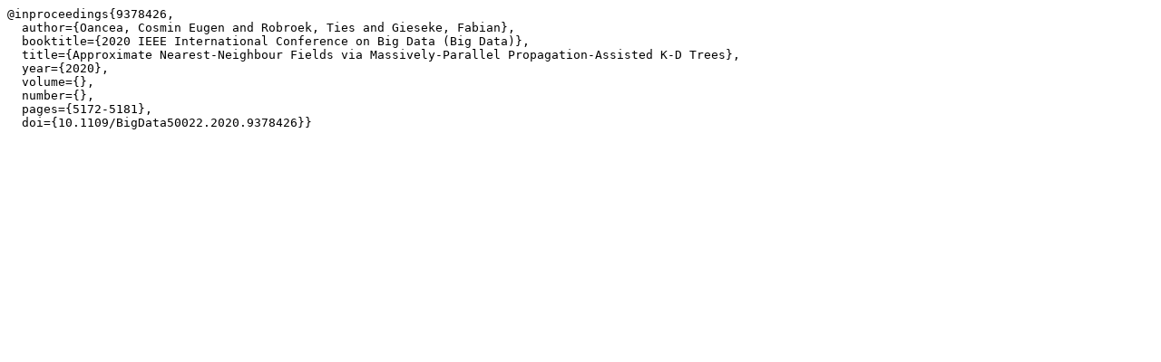

--- FILE ---
content_type: text/plain
request_url: https://futhark-lang.org/publications/mlbd20.bib
body_size: 375
content:
@inproceedings{9378426,
  author={Oancea, Cosmin Eugen and Robroek, Ties and Gieseke, Fabian},
  booktitle={2020 IEEE International Conference on Big Data (Big Data)},
  title={Approximate Nearest-Neighbour Fields via Massively-Parallel Propagation-Assisted K-D Trees},
  year={2020},
  volume={},
  number={},
  pages={5172-5181},
  doi={10.1109/BigData50022.2020.9378426}}
